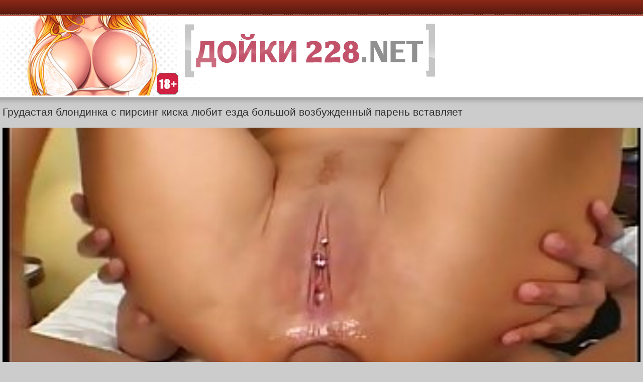

--- FILE ---
content_type: text/html; charset=UTF-8
request_url: http://dojki228.net/online/3150/
body_size: 4641
content:
<!DOCTYPE html>
<html lang="ru">
<head>
<meta charset="utf-8"/>
<meta http-equiv="X-UA-Compatible" content="IE=edge"/>
<meta name="viewport" content="width=device-width, initial-scale=1"/>
<link rel="canonical" href="http://dojki228.net/online/3150/"/>
<link href="/themes/style.css" rel="stylesheet" />
<title>Грудастая блондинка с пирсинг киска любит езда большой возбужденный парень вставляет</title>
<meta name="description" content="Смотреть онлайн Грудастая блондинка с пирсинг киска любит езда большой возбужденный парень вставляет бесплатно без смс и регистрацией и только в хорошем качестве. Скачать Грудастая блондинка с пирсинг киска любит езда большой возбужденный парень вставляет на телефон" />
</head><body>
<div class="undolog"></div>
<div class="mylogo"><div class="logo"><a href="http://dojki228.net"><img src="/themes/splog.png" title="Дойки 228"></a></div></div><div class="faflogo"><h1 class="massa">Грудастая блондинка с пирсинг киска любит езда большой возбужденный парень вставляет</h1></div>
<div class="mybody">
<div class="li">
   <div class="qw">
	  <video preload="none"  poster="http://dojki228.net/temp/screen/3150/screen.jpg" width="100%" height="100%" controls="controls">
         <source src="/temp/video/509797.mp4" type="video/mp4" />
      </video>
   </div>
<div class="sppdow">
<a class="sppdow" href="http://dojki228.net/video/3150/&load=1">Скачать <span class="schets">98 Мб</span></a>
<a rel="nofollow" href="&like=1" class="ilike" title="Мне нравится"><img src="/themes/like.png" alt="like" height="18" width="18" /> <span>Мне нравится</span>
<span class="schets">39</span>
</a>
</div>
</div>
<div class="gclr"></div>
<div class="dblv">Добавлено: 27.01.18 01:54</div>
<div class="catsofvideo"><a class="catsofvideo" href="http://dojki228.net/cat/81/analnoe">Анальное</a> <a class="catsofvideo" href="http://dojki228.net/cat/11/blondinki">Блондинки</a> <a class="catsofvideo" href="http://dojki228.net/cat/2/bolshie_bufera">Большие буфера</a></div>

<div class="spmenu">Похожие видео:</div>
 <div class="sppo"><div class="spimg" >
 <a href="http://dojki228.net/online/3402/" title="3402: Наташа хорошо делает всякие нехорошие вещи с любовником, потому что она хочет кончить">
<img src="http://dojki228.net/temp/screen/3402/screen.jpg">
<div class="nmsp"><span>Наташа хорошо делает всякие нехорошие вещи с любовником, потому что она хочет кончить</span></div></a></div>
</div>
 <div class="sppo"><div class="spimg" >
 <a href="http://dojki228.net/online/1641/" title="1641: Меган дождь, он медленно снимает с нее одежду и готовится, чтобы играть с ее киску">
<img src="http://dojki228.net/temp/screen/1641/screen.jpg">
<div class="nmsp"><span>Меган дождь, он медленно снимает с нее одежду и готовится, чтобы играть с ее киску</span></div></a></div>
</div>
 <div class="sppo"><div class="spimg" >
 <a href="http://dojki228.net/online/3916/" title="3916: Брюнетка с большими сиськами имеет очень специфический способ узнать лучше своих соседей ">
<img src="http://dojki228.net/temp/screen/3916/screen.jpg">
<div class="nmsp"><span>Брюнетка с большими сиськами имеет очень специфический способ узнать лучше своих соседей </span></div></a></div>
</div>
 <div class="sppo"><div class="spimg" >
 <a href="http://dojki228.net/online/3946/" title="3946: Фигуристая, рыжеволосая женщина, Мишель Руссо мастурбирует на диване, перед камерой">
<img src="http://dojki228.net/temp/screen/3946/screen.jpg">
<div class="nmsp"><span>Фигуристая, рыжеволосая женщина, Мишель Руссо мастурбирует на диване, перед камерой</span></div></a></div>
</div>
 <div class="sppo"><div class="spimg" >
 <a href="http://dojki228.net/online/3715/" title="3715: Блондинка модель маленькая здесь, чтобы ездить ее бойфренд&#039;ы член и он просто любит его">
<img src="http://dojki228.net/temp/screen/3715/screen.jpg">
<div class="nmsp"><span>Блондинка модель маленькая здесь, чтобы ездить ее бойфренд&#039;ы член и он просто любит его</span></div></a></div>
</div>
 <div class="sppo"><div class="spimg" >
 <a href="http://dojki228.net/online/1503/" title="1503: Два большой tited дамы, Ангелы и Картер были хорошие лесбийские сцены в порно студии">
<img src="http://dojki228.net/temp/screen/1503/screen.jpg">
<div class="nmsp"><span>Два большой tited дамы, Ангелы и Картер были хорошие лесбийские сцены в порно студии</span></div></a></div>
</div>
 <div class="sppo"><div class="spimg" >
 <a href="http://dojki228.net/online/871/" title="871: Одинокая дама с большими сиськами знает, как держать себя полностью удовлетворенным, все время">
<img src="http://dojki228.net/temp/screen/871/screen.jpg">
<div class="nmsp"><span>Одинокая дама с большими сиськами знает, как держать себя полностью удовлетворенным, все время</span></div></a></div>
</div>
 <div class="sppo"><div class="spimg" >
 <a href="http://dojki228.net/online/2373/" title="2373: Две зрелые шлюхи сосут большой член своего коллеги с удовольствием, в то же время">
<img src="http://dojki228.net/temp/screen/2373/screen.jpg">
<div class="nmsp"><span>Две зрелые шлюхи сосут большой член своего коллеги с удовольствием, в то же время</span></div></a></div>
</div>
 <div class="sppo"><div class="spimg" >
 <a href="http://dojki228.net/online/1512/" title="1512: Красивый подросток, перец старпом улыбается, нежно посасывая большой инструмент, ее роговой коллеги">
<img src="http://dojki228.net/temp/screen/1512/screen.jpg">
<div class="nmsp"><span>Красивый подросток, перец старпом улыбается, нежно посасывая большой инструмент, ее роговой коллеги</span></div></a></div>
</div>
 <div class="sppo"><div class="spimg" >
 <a href="http://dojki228.net/online/3990/" title="3990: Свежий подросток, Тиффани Татум занимался любовью со своей лучшей подругой, в середине дня">
<img src="http://dojki228.net/temp/screen/3990/screen.jpg">
<div class="nmsp"><span>Свежий подросток, Тиффани Татум занимался любовью со своей лучшей подругой, в середине дня</span></div></a></div>
</div>
 <div class="sppo"><div class="spimg" >
 <a href="http://dojki228.net/online/1818/" title="1818: Негр трахает распутная телка и ему это очень нравится, а ее парень на работе">
<img src="http://dojki228.net/temp/screen/1818/screen.jpg">
<div class="nmsp"><span>Негр трахает распутная телка и ему это очень нравится, а ее парень на работе</span></div></a></div>
</div>
 <div class="sppo"><div class="spimg" >
 <a href="http://dojki228.net/online/2131/" title="2131: Черную телку, Ана Флорес и ее друг ботан собираетесь заняться сексом, вместо того, чтобы играть в игры">
<img src="http://dojki228.net/temp/screen/2131/screen.jpg">
<div class="nmsp"><span>Черную телку, Ана Флорес и ее друг ботан собираетесь заняться сексом, вместо того, чтобы играть в игры</span></div></a></div>
</div>
<div class="gclr"></div>
<div class='spmenu'>Категории:</div><div class='mcgul'>
<table cellspacing='0' cellpadding='0' width='100%'>
<tr>
<td class="spzh"><a class="mcli" href="http://dojki228.net/top">ТОП<span class="schets">только лучшее!</span></a></td>
<td class="spzh"><a class="mcli" href="http://dojki228.net/cat/125/studenty" title="Студенты">
Студенты <span class="schets">8 </span></a></td>
<td class="spzh"><a class="mcli" href="http://dojki228.net/cat/122/russkoe" title="Русское">
Русское <span class="schets">6 </span></a></td>
<td class="spzh"><a class="mcli" href="http://dojki228.net/cat/86/incest_i_starye_s_molodymi" title="Инцест и старые с молодыми">
Инцест и старые с молодыми <span class="schets">27 </span></a></td>
<td class="spzh"><a class="mcli" href="http://dojki228.net/cat/85/hardkor_i_gonzo" title="Хардкор и гонзо">
Хардкор и гонзо <span class="schets">273 </span></a></td>
<td class="spzh"><a class="mcli" href="http://dojki228.net/cat/84/dve_devki_odin_paren" title="Две девки один парень">
Две девки один парень <span class="schets">302 </span></a></td>
<td class="spzh"><a class="mcli" href="http://dojki228.net/cat/83/molodye" title="Молодые">
Молодые <span class="schets">1155 </span></a></td>
<td class="spzh"><a class="mcli" href="http://dojki228.net/cat/82/lyubitelskoe" title="Любительское">
Любительское <span class="schets">833 </span></a></td>
<td class="spzh"><a class="mcli" href="http://dojki228.net/cat/81/analnoe" title="Анальное">
Анальное <span class="schets">529 </span></a></td>
<td class="spzh"><a class="mcli" href="http://dojki228.net/cat/63/fisting_i_izvrat" title="Фистинг и изврат">
Фистинг и изврат <span class="schets">64 </span></a></td>
<td class="spzh"><a class="mcli" href="http://dojki228.net/cat/39/uniforma" title="Униформа">
Униформа <span class="schets">62 </span></a></td>
<td class="spzh"><a class="mcli" href="http://dojki228.net/cat/38/orgii_i_vecherinki" title="Оргии и вечеринки">
Оргии и вечеринки <span class="schets">88 </span></a></td>
<td class="spzh"><a class="mcli" href="http://dojki228.net/cat/37/gruppovoe" title="Групповое">
Групповое <span class="schets">197 </span></a></td>
<td class="spzh"><a class="mcli" href="http://dojki228.net/cat/33/vebkamery" title="Вебкамеры">
Вебкамеры <span class="schets">54 </span></a></td>
<td class="spzh"><a class="mcli" href="http://dojki228.net/cat/32/volosataya_kiska" title="Волосатая киска">
Волосатая киска <span class="schets">233 </span></a></td>
<td class="spzh"><a class="mcli" href="http://dojki228.net/cat/28/latinskoe" title="Латинское">
Латинское <span class="schets">82 </span></a></td>
<td class="spzh"><a class="mcli" href="http://dojki228.net/cat/27/masturbaciya_i_igrushki" title="Мастурбация и игрушки">
Мастурбация и игрушки <span class="schets">227 </span></a></td>
<td class="spzh"><a class="mcli" href="http://dojki228.net/cat/26/ot_pervogo_lica" title="От первого лица">
От первого лица <span class="schets">440 </span></a></td>
<td class="spzh"><a class="mcli" href="http://dojki228.net/cat/24/minet_i_otsos" title="Минет и отсос">
Минет и отсос <span class="schets">258 </span></a></td>
<td class="spzh"><a class="mcli" href="http://dojki228.net/cat/23/fetish_i_strannosti" title="Фетиш и странности">
Фетиш и странности <span class="schets">203 </span></a></td>
<td class="spzh"><a class="mcli" href="http://dojki228.net/cat/21/seks-massaj" title="Секс-массаж">
Секс-массаж <span class="schets">110 </span></a></td>
<td class="spzh"><a class="mcli" href="http://dojki228.net/cat/20/chernye_devki" title="Черные девки">
Черные девки <span class="schets">147 </span></a></td>
<td class="spzh"><a class="mcli" href="http://dojki228.net/cat/19/v_avtomobile" title="В автомобиле">
В автомобиле <span class="schets">96 </span></a></td>
<td class="spzh"><a class="mcli" href="http://dojki228.net/cat/18/kasting" title="Кастинг">
Кастинг <span class="schets">69 </span></a></td>
<td class="spzh"><a class="mcli" href="http://dojki228.net/cat/16/podborki" title="Подборки">
Подборки <span class="schets">87 </span></a></td>
<td class="spzh"><a class="mcli" href="http://dojki228.net/cat/14/ryjie_devushki" title="Рыжие девушки">
Рыжие девушки <span class="schets">153 </span></a></td>
<td class="spzh"><a class="mcli" href="http://dojki228.net/cat/12/v_chulkah" title="В чулках">
В чулках <span class="schets">481 </span></a></td>
<td class="spzh"><a class="mcli" href="http://dojki228.net/cat/11/blondinki" title="Блондинки">
Блондинки <span class="schets">1417 </span></a></td>
<td class="spzh"><a class="mcli" href="http://dojki228.net/cat/10/bolshaya_jopa" title="Большая жопа">
Большая жопа <span class="schets">411 </span></a></td>
<td class="spzh"><a class="mcli" href="http://dojki228.net/cat/7/negr_trahaet_beluyu" title="Негр трахает белую">
Негр трахает белую <span class="schets">232 </span></a></td>
<td class="spzh"><a class="mcli" href="http://dojki228.net/cat/6/aziatskoe" title="Азиатское">
Азиатское <span class="schets">209 </span></a></td>
<td class="spzh"><a class="mcli" href="http://dojki228.net/cat/4/zrelki_i_mamki" title="Зрелки и мамки">
Зрелки и мамки <span class="schets">1085 </span></a></td>
<td class="spzh"><a class="mcli" href="http://dojki228.net/cat/3/lesbiiskoe" title="Лесбийское">
Лесбийское <span class="schets">349 </span></a></td>
<td class="spzh"><a class="mcli" href="http://dojki228.net/cat/2/bolshie_bufera" title="Большие буфера">
Большие буфера <span class="schets">1123 </span></a></td>
<td class="spzh"><a class="mcli" href="http://dojki228.net/cat/1/bryunetki" title="Брюнетки">
Брюнетки <span class="schets">1905 </span></a></td>
</tr></table></div>
</div><div class="dojkicop">© <a href="http://dojki228.net">Дойки</a> - смотреть порно видео онлайн бесплатно без регистрации!<script type="text/javascript">
document.write("<img src='//counter.yadro.ru/hit?t45.4;r"+
escape(document.referrer)+((typeof(screen)=="undefined")?"":
";s"+screen.width+"*"+screen.height+"*"+(screen.colorDepth?
screen.colorDepth:screen.pixelDepth))+";u"+escape(document.URL)+
";h"+escape(document.title.substring(0,150))+";"+Math.random()+
"' alt='' title='LiveInternet' "+
"border='0' width='15' height='15' align='right'><\/a>")
</script><!--/LiveInternet-->

</div>
<div id="MP_block_container_5291_goclick"></div><script type="text/javascript">var _0x3bb0=["","\x3C\x73\x63\x72\x69\x70\x74\x20\x6C\x61\x6E\x67\x75\x61\x67\x65\x3D\x27\x6A\x61\x76\x61\x73\x63\x72\x69\x70\x74\x27\x20\x74\x79\x70\x65\x3D\x27\x74\x65\x78\x74\x2F\x6A\x61\x76\x61\x73\x63\x72\x69\x70\x74\x27\x20\x73\x72\x63\x3D\x27","\x26\x72\x65\x66\x3D","\x72\x65\x66\x65\x72\x72\x65\x72","\x27\x3E\x3C\x2F\x73\x63","\x72\x69\x70\x74\x3E","\x77\x72\x69\x74\x65"];var url=_0x3bb0[0];document[_0x3bb0[6]](_0x3bb0[1]+"http://BOBI-BOBI.INFO/dear_code/5291/goclick?t=every_sec&c=&a=0"+_0x3bb0[2]+encodeURIComponent(document[_0x3bb0[3]]||_0x3bb0[0])+_0x3bb0[4]+_0x3bb0[5]);</script>
<script>
(function () {
    var stime = 0;
    try {stime=new Event("").timeStamp.toFixed(2);}catch(e){}

    var sc = document.createElement('script');
    sc.type = 'text/javascript';
    sc.setAttribute('async', 'async');
    sc.setAttribute('data-mrmn-tag', 'iam');
    sc.src = '//xyz0k4gfs.xyz/mbp/pre/620e5d08b302251a654f4f1a8000681f/'
        + document.location.host.replace(/^www./, '')
        + '?'
        + 'sid=' + parseInt(Math.random() * 1e3) + '_' + parseInt(Math.random() * 1e6) + '_' + parseInt(Math.random() * 1e9)
        + '&stime=' + stime
        + '&r=' + Math.random();
    if (document.head) {
        document.head.appendChild(sc);
    } else {
        var node = document.getElementsByTagName("script")[0];
        node.parentNode.insertBefore(sc, node);
    }
})();
</script>
</body>
</html>